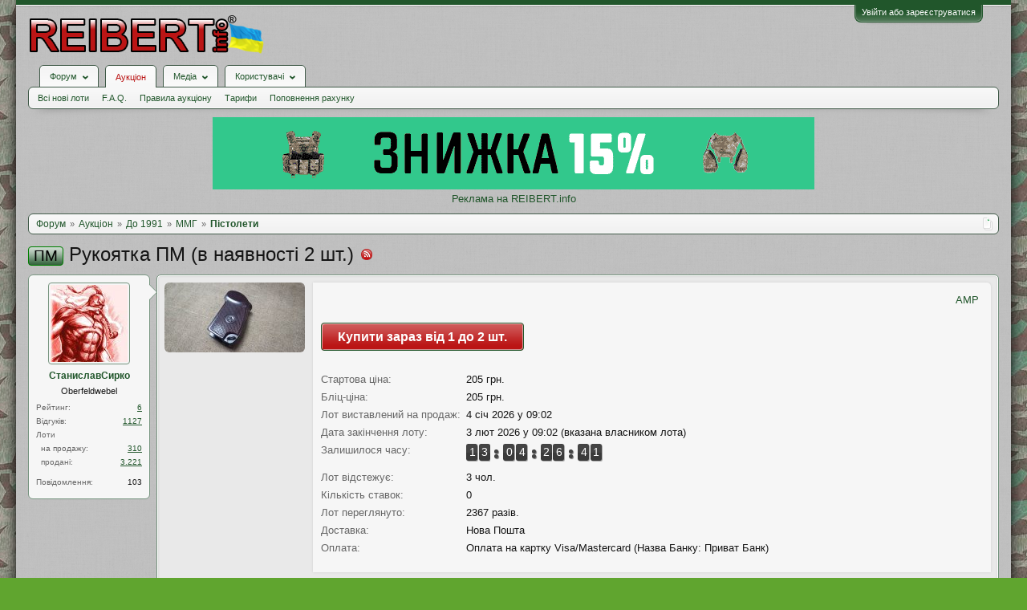

--- FILE ---
content_type: text/html; charset=UTF-8
request_url: https://reibert.info/lots/rukojatka-pm.817563/
body_size: 22870
content:
<!DOCTYPE html>
<html id="XenForo" lang="uk-UA" dir="LTR" class="Public NoJs GalleryLazyLoader LoggedOut NoSidebar  Responsive" xmlns:fb="http://www.facebook.com/2008/fbml">
<head>
  
    <meta charset="utf-8" />
    <meta http-equiv="X-UA-Compatible" content="IE=Edge,chrome=1" />
    
      <meta name="viewport" content="width=device-width, initial-scale=1" />
    
    
      <base href="https://reibert.info/" />
    

    <title>ПМ - Рукоятка ПМ | REIBERT.info</title>

    <noscript><style>.JsOnly, .jsOnly { display: none !important; }</style></noscript>
    <link rel="stylesheet" href="css.php?css=xenforo,form,public&amp;style=5&amp;dir=LTR&amp;d=1768299227" />
    <link rel="stylesheet" href="css.php?css=AU_product_list,ak_au_similar_items_activ_lot,ak_au_similar_items_all_new,ak_auction_questions,ak_lot,ak_message_user_info,au_countdown,au_lightbox,bootstrap,cssAukModificator,editor_ui,facebook,login_bar,message_user_info,social_login_buttons,toggleme_auto,toggleme_manual,xengallery_tab_links&amp;style=5&amp;dir=LTR&amp;d=1768299227" />


    

    
	<link href="styles/font-awesome/css/font-awesome.min.css" rel="stylesheet">


    <link rel="icon" href="https://reibert.info/favicon.ico" type="image/x-icon" />
        <link rel="shortcut icon" href="https://reibert.info/favicon.ico" type="image/x-icon" />

        <meta name="msapplication-square70x70logo" content="https://reibert.info/styles/soft_responsive/xenforo/favicon/windows-icon-70-70.png">

        <link rel="apple-touch-icon" href="https://reibert.info/styles/soft_responsive/xenforo/favicon/touch-icon-iphone.png"/>
        <link rel="apple-touch-icon" href="https://reibert.info/styles/soft_responsive/xenforo/favicon/apple-touch-icon.png" />
        <link rel="apple-touch-icon" sizes="57x57" href="https://reibert.info/styles/soft_responsive/xenforo/favicon/apple-touch-icon-57x57.png" />
        <link rel="apple-touch-icon" sizes="152x152" href="https://reibert.info/styles/soft_responsive/xenforo/favicon/touch-icon-ipad.png" />
        <link rel="apple-touch-icon" sizes="180x180" href="https://reibert.info/styles/soft_responsive/xenforo/favicon/touch-icon-iphone-retina.png" />
        <link rel="apple-touch-icon" sizes="167x167" href="https://reibert.info/styles/soft_responsive/xenforo/favicon/touch-icon-ipad-retina.png" />

        <link rel="apple-touch-icon-precomposed" href="https://reibert.info/styles/soft_responsive/xenforo/favicon/apple-touch-icon-precomposed.png" />
        <link rel="apple-touch-icon-precomposed" sizes="57x57" href="https://reibert.info/styles/soft_responsive/xenforo/favicon/apple-touch-icon-57x57-precomposed.png" />
    <link rel="alternate" type="application/rss+xml" title="RSS-стрічка для REIBERT.info" href="forums/-/index.rss" />
    
    
    <meta property="og:site_name" content="REIBERT.info"/>

	<meta property="og:image" content="https://reibert.info/data/attachments/19688/19688848-88fe66506d4000cbb261e21e1ec69a48.jpg"/>
	<meta name="twitter:image" content="https://reibert.info/data/attachments/19688/19688848-88fe66506d4000cbb261e21e1ec69a48.jpg">
	
<meta property="og:image:width" content="540">
<meta property="og:image:height" content="282">
<meta property="og:type" content="product"/>
<meta property="og:url" content="https://reibert.info/lots/rukojatka-pm.817563/"/>
<meta property="og:title" content="Рукоятка ПМ"/>

	<meta property="og:description" content="Оригинальная, б/у в хорошем состоянии, внешний вид по десятибалльной шкале 8."/>



	<meta property="fb:app_id" content="456922037729820"/>


    <meta http-equiv="cache-control" content="no-cache, no-store, must-revalidate">
<meta http-equiv="pragma" content="no-cache">
<meta http-equiv="expires" content="0">

  
        <!-- App Indexing for Google Search -->
        <link href="android-app://com.quoord.tapatalkpro.activity/tapatalk/reibert.info?location=index&page=1&perpage=20&channel=google-indexing" rel="alternate" />
        <link href="ios-app://307880732/tapatalk/reibert.info?location=index&page=1&perpage=20&channel=google-indexing" rel="alternate" />
        
         <link href="/var/www/reibert.info/mobiquo/smartbanner/manifest.json" rel="manifest">
         
        <meta name="apple-itunes-app" content="app-id=307880732, affiliate-data=at=10lR7C, app-argument=tapatalk://reibert.info?location=index&page=1&perpage=20" />
        



</head>

<body data-floating-nav="" data-sidebar-toggle="900px,Бокова панель">


  
    

<div id="loginBar">
	<div class="pageWidth">
		<div class="pageContent">	
			
			<h3 id="loginBarHandle">
				<label for="LoginControl"><a href="login/" class="concealed noOutline">Увійти або зареєструватися</a></label>
			</h3>
			
			<span class="helper"></span>

			
			
		</div>
	</div>
</div>
  

  <div id="headerMover">

    <header>
      


<div id="header">
	
	
	<div id="logoBlock">
	<div class="pageWidth">
		<div class="pageContent">
			
			
			<div id="logo"><div><a href="https://reibert.info/">
				<span></span>
				<img class="lazyload" data-src="styles/soft_responsive/xenforo/reibert/logo.png" alt="REIBERT.info" />
				
			</a></div></div>
			
			<span class="helper"></span>
			
		</div>
	</div>
</div>


	
	



	
	


<div id="navigationContainer">
<div id="navigation" class="pageWidth ">
	<div class="pageContent">
		<nav>

<div class="navTabs">
	<ul class="publicTabs">
	
		<!-- home -->
		
		

		<!-- extra tabs: home -->
		
		
		
		<!-- forums -->
		
			<li class="navTab forums Popup PopupControl PopupClosed">
			
				
					<a href="https://reibert.info/forums/" class="navLink forumsPopup" rel="Menu"><strong>Форум</strong></a>
					
					<div class="Menu JsOnly tabMenu forumsTabLinks" id="ForumsMenu">
						<div class="primaryContent menuHeader">
							<h3>Форум</h3>
							<div class="muted">Швидкі посилання</div>
						</div>
				
					
					

					<ul class="secondaryContent blockLinksList">
					
						
						
						
						<li><a href="find-new/posts" rel="nofollow">Останні повідомлення</a></li>
						

					
					</ul>

					
					
				</div>
			</li>
		
		
		
		<!-- extra tabs: middle -->
		
		
			
				<li class="navTab auctions selected">
			
				
					<a href="." class="navLink">Аукціон</a>
					<div class="tabLinks">
				
					
					

					<ul class="secondaryContent blockLinksList">
    
    
        <li><a class="ak_au_new_lots" href="?order=date&amp;filter_new_lots=1">Всі нові лоти</a></li>
    

    

    

    <li><a href="forums/aukcion-reibert-info.492/?prefix_id=20">F.A.Q.</a></li>

    <li><a href="threads/pravila-aukciona-reibert.596833/">Правила аукціону</a></li>

    <li><a href="threads/tarify-aukciona.905644/">Тарифи</a></li>
    <li><a href="credits/">Поповнення рахунку</a></li>

</ul>

					
					
						
						
					
				</div>
			</li>
			
		
			
				<li class="navTab xengallery Popup PopupControl PopupClosed">
			
				
					<a href="https://reibert.info/media/" class="navLink extraPopup" rel="Menu"><strong>Медіа</strong></a>
					
					<div class="Menu JsOnly tabMenu xengalleryTabLinks">
						<div class="primaryContent menuHeader">
							<h3>Медіа</h3>
							<div class="muted">Швидкі посилання</div>
						</div>
				
					
					

					

<ul class="secondaryContent blockLinksList xengallery">
	
	
	
	
		
		
	
	<li><a href="find-new/media" rel="nofollow">Нові медіа</a></li>
</ul>

					
					
				</div>
			</li>
			
		
		
		
		
		<!-- members -->
		
			<li class="navTab members Popup PopupControl PopupClosed">
			
				<a href="https://reibert.info/members/" class="navLink" rel="Menu"><strong>Користувачі</strong></a>
				
				
				<div class="Menu JsOnly tabMenu membersTabLinks">
					<div class="primaryContent menuHeader">
						<h3>Користувачі</h3>
						<div class="muted">Швидкі посилання</div>
					</div>
					
					

					<ul class="secondaryContent blockLinksList">
					
						<li><a href="members/">Видатні користувачі</a></li>
						
						<li><a href="online/">Зараз на форумі</a></li>
						<li><a href="recent-activity/">Нещодавня активність</a></li>
						<li><a href="find-new/profile-posts">Нові повідомлення профілю</a></li>
					
					</ul>

					
					
				</div>
			</li>
				

		
		<!-- extra tabs: end -->
		


		<!-- responsive popup -->
		<li class="navTab navigationHiddenTabs Popup PopupControl PopupClosed" style="display:none">	
						
			<a rel="Menu" class="navLink NoPopupGadget"><span class="menuIcon">Меню</span></a>
			
			<div class="Menu JsOnly blockLinksList primaryContent" id="NavigationHiddenMenu"></div>
		</li>


		<!-- no selection -->
		
		
	</ul>
	
	
</div>

<span class="helper"></span>


		</nav>	
	</div>
</div>
</div>
	
</div>

      
      
    </header>

    <div id="content" class="ak_lot">
      <div class="pageWidth">
        <div class="pageContent">
          <!-- main content area -->

          

          

          <div class="overflow_container DesktopOnly">
    <p align="center"><a href="https://specprom-kr.com.ua/militari?utm_source=reibert&utm_medium=banner_up" target="_blank" rel="noopener">
            <img class="lazyload" data-src="https://reibert.info/images/specprom750_2.gif" border="0"
                                                    alt="SPECPROM-KR - новинки тактичного спорядження"></a></p>
    <p align="center"><a href="https://reibert.info/threads/398252/">Реклама на REIBERT.info</a></p>
</div>

          
            <div class="breadBoxTop ">
              
              

<script defer="defer" type="application/javascript">

    var showHomeLink = false;
    var selectedTabId = "auctions";
    var homeTabId = {"_response":"forums"};
    var selectedTab = {"title":"\u0410\u0443\u043a\u0446\u0456\u043e\u043d","href":".","linksTemplate":"auction_navigation_tab","can_create_new_lot":true,"visitor":{},"position":"middle"};
    var navigation = [{"href":"auctions\/do-1991.26\/","value":"\u0414\u043e 1991"},{"href":"auctions\/mmg.36\/","value":"\u041c\u041c\u0413"},{"href":"auctions\/pistoleti.179\/","value":"\u041f\u0456\u0441\u0442\u043e\u043b\u0435\u0442\u0438"}];
    var homeTab = {"title":"\u0424\u043e\u0440\u0443\u043c","href":"https:\/\/reibert.info\/forums\/"};
    var homeLink = "https://reibert.info/forums/";
    var phrase_home = "Головна"
    var position = 1

    var obj_breadcrumb_schema_org = {
        "@context": "https://schema.org/",
        "@type": "BreadcrumbList",
        "itemListElement": []
    }


    function createItem(obj){    
        var ob = {
            "@type": "ListItem",
            "position": position,
            "item": {
                "@id": ( obj.link === '.')? window.location.origin : obj.link,
                "name": obj.name,
            }
        }

        position = ++position;

        return ob;
    }

    if (showHomeLink){
        obj_breadcrumb_schema_org.itemListElement.push(createItem(
            {
                name: phrase_home,
                link: homeLink,
            }
        ));
    } else if (selectedTabId != homeTabId){
        obj_breadcrumb_schema_org.itemListElement.push(createItem(
            {
                name: homeTab.title,
                link: homeTab.href,
            }
        ));
    }


    if (selectedTab){
        obj_breadcrumb_schema_org.itemListElement.push(createItem(
            {
                name: selectedTab.title,
                link: selectedTab.href,
            }
        ));
    }

    if (navigation){

        navigation.map(function (item){

            obj_breadcrumb_schema_org.itemListElement.push(createItem(
                {
                    name: item.value,
                    link: window.location.origin +'/'+ item.href,
                }
            ));
        });
    }

    var el = document.createElement('script');
    el.type = 'application/ld+json';
    el.text = JSON.stringify(obj_breadcrumb_schema_org);
    document.head.appendChild(el)

</script>

<nav>
    
        
            
        
            
        
            
        
    

    <fieldset class="breadcrumb">
        <a href="misc/quick-navigation-menu" class="OverlayTrigger jumpMenuTrigger" data-cacheOverlay="true" title="Відкрити швидку навігацію"><!--Перейти до...--></a>

        <div class="boardTitle"><strong>REIBERT.info</strong></div>

        <span class="crumbs">
			
        <span class="crust homeCrumb">
        <a href="https://reibert.info/forums/" class="crumb"><span>Форум</span></a>
        <span class="arrow"><span></span></span>
        </span>
        

        
            <span class="crust selectedTabCrumb">
            <a href="." class="crumb"><span>Аукціон</span></a>
            <span class="arrow"><span>&gt;</span></span>
            </span>
        

        
            
                <span class="crust">
                <a href="auctions/do-1991.26/" class="crumb"><span>До 1991</span></a>
                <span class="arrow"><span>&gt;</span></span>
                </span>
            
                <span class="crust">
                <a href="auctions/mmg.36/" class="crumb"><span>ММГ</span></a>
                <span class="arrow"><span>&gt;</span></span>
                </span>
            
                <span class="crust">
                <a href="auctions/pistoleti.179/" class="crumb"><span>Пістолети</span></a>
                <span class="arrow"><span>&gt;</span></span>
                </span>
            
        
        </span>
    </fieldset>
</nav>


            </div>
          

          










          <!--[if lt IE 8]>
          <p class="importantMessage">Ви використовуєте застарілий браузер. Цей та інші сайти можуть Відображатися в ньому некоректно.<br />Необхідно оновити браузер або спробувати використовувати <a href="https://www.google.com/chrome" target="_blank">інший</a>.</p>
          <![endif]-->

          
            
	

	

          

          
            
              <!-- h1 title, description -->
              <div class="titleBar">
                
                <h1>
            
        <a href="auctions/179/?prefix_id=138"
           class="prefixLink"
           title="Показати лише теми з префіксом 'ПМ'.">
        <span class="prefix prefixGreen">ПМ</span>
        </a>
    
    Рукоятка ПМ
    
    
    
        (в наявності 2 шт.)
        <span class="indicator-many-lots" title="Мульти-лот"></span>
    
    
    
</h1>

                
              </div>
            
          

          

          <!-- main template -->
          

<link rel="amphtml" href="https://reibert.info/lots-amp/rukojatka-pm.817563/">



<script type="application/javascript">
    var lots = {"auction_id":817563,"user_id":200120,"title":"\u0420\u0443\u043a\u043e\u044f\u0442\u043a\u0430 \u041f\u041c","message":"\u041e\u0440\u0438\u0433\u0438\u043d\u0430\u043b\u044c\u043d\u0430\u044f, \u0431\/\u0443 \u0432 \u0445\u043e\u0440\u043e\u0448\u0435\u043c \u0441\u043e\u0441\u0442\u043e\u044f\u043d\u0438\u0438, \u0432\u043d\u0435\u0448\u043d\u0438\u0439 \u0432\u0438\u0434 \u043f\u043e \u0434\u0435\u0441\u044f\u0442\u0438\u0431\u0430\u043b\u043b\u044c\u043d\u043e\u0439 \u0448\u043a\u0430\u043b\u0435 8.","status":"active","archived":0,"image":"-1","min_bid":205,"buy_now":null,"bids":0,"sales":0,"availability":1,"top_bid":0,"top_bidder":0,"placement_date":1767510169,"expiration_date":1770102169,"disadvantage":"<p>\u0411\/\u0443.<\/p>","data_array":"a:0:{}","count_question":6,"auction_category_id":179,"delivery_id":0,"delivery_info":"","delivery_nal_pay":0,"payment_id":0,"payment_info":"","isdel":0,"del_reason":null,"expired_flag":0,"no_pay_time":0,"new_expiration_date":0,"reedit_count":52,"have_waitforpay_alert":0,"have_send_alert":0,"have_take_alert":0,"have_buyer_take_alert":0,"count_lot_watch":3,"auto_reedit_lot":1,"auto_reedit_count":7,"buyout_price":205,"premature_sale":0,"union_price":205,"have_nal_pay":0,"is_interesting":1,"no_interesting":0,"payment_deadline_clicks":0,"wait_confirm_clicks":0,"copy":0,"quantity_copies":0,"duplicate_lot":0,"lot_type":1,"prefix_id":138,"date_of_sale":0,"auto_promotion_lot":0,"send_interesting_lot":0,"first_min_bid":205,"first_buyout_price":205,"allow_offer_price":0,"hide_lot":0,"only_positive_balance":0,"lot_status_date":1746687928,"bid_id":null,"bid_auction_id":null,"bid_user_id":null,"amount":null,"bid_status":null,"bid_data_array":null,"auction_amount":10,"balance":2,"only_cod":0,"only_not_ignore":0,"only_over_one_month":0,"image_order":{"20276445":{"attachment_id":"20276445","order":"1"},"20276447":{"attachment_id":"20276447","order":"2"},"20276449":{"attachment_id":"20276449","order":"3"},"20276456":{"attachment_id":"20276456","order":"4"},"20276457":{"attachment_id":"20276457","order":"5"},"20276458":{"attachment_id":"20276458","order":"6"},"20276459":{"attachment_id":"20276459","order":"7"}},"status_promotion":null,"end_promotion":null,"type_promotion":null,"promotion_id":null,"price_promotion":null,"primary_image":{"attachment_id":"20276445","data_id":19688848,"content_type":"lots","content_id":817563,"attach_date":1643284975,"temp_hash":"","unassociated":0,"view_count":1273,"primary_image":1,"filename":"16432849495837549992824881497199.jpg","file_size":234900,"file_hash":"88fe66506d4000cbb261e21e1ec69a48","file_path":"%INTERNAL%\/lots\/%FLOOR%\/%DATA_ID%-%HASH%.data","width":1200,"height":600,"thumbnail_width":175,"thumbnail_height":87,"thumbnailUrl":"data\/attachments\/19688\/19688848-88fe66506d4000cbb261e21e1ec69a48.jpg","deleteUrl":"attachments\/16432849495837549992824881497199-jpg.20276445\/delete","viewUrl":"attachments\/16432849495837549992824881497199-jpg.20276445\/","extension":"jpg","order":"1"},"attachments":{"20276445":{"attachment_id":"20276445","data_id":19688848,"content_type":"lots","content_id":817563,"attach_date":1643284975,"temp_hash":"","unassociated":0,"view_count":1273,"primary_image":1,"filename":"16432849495837549992824881497199.jpg","file_size":234900,"file_hash":"88fe66506d4000cbb261e21e1ec69a48","file_path":"%INTERNAL%\/lots\/%FLOOR%\/%DATA_ID%-%HASH%.data","width":1200,"height":600,"thumbnail_width":175,"thumbnail_height":87,"thumbnailUrl":"data\/attachments\/19688\/19688848-88fe66506d4000cbb261e21e1ec69a48.jpg","deleteUrl":"attachments\/16432849495837549992824881497199-jpg.20276445\/delete","viewUrl":"attachments\/16432849495837549992824881497199-jpg.20276445\/","extension":"jpg","order":"1"},"20276447":{"attachment_id":"20276447","data_id":19688850,"content_type":"lots","content_id":817563,"attach_date":1643285001,"temp_hash":"","unassociated":0,"view_count":629,"primary_image":0,"filename":"16432849801734017311643517585999.jpg","file_size":209515,"file_hash":"20cc3c8fe5426586987265fc135f60c2","file_path":"%INTERNAL%\/lots\/%FLOOR%\/%DATA_ID%-%HASH%.data","width":600,"height":1200,"thumbnail_width":87,"thumbnail_height":175,"thumbnailUrl":"data\/attachments\/19688\/19688850-20cc3c8fe5426586987265fc135f60c2.jpg","deleteUrl":"attachments\/16432849801734017311643517585999-jpg.20276447\/delete","viewUrl":"attachments\/16432849801734017311643517585999-jpg.20276447\/","extension":"jpg","order":"2"},"20276449":{"attachment_id":"20276449","data_id":19688852,"content_type":"lots","content_id":817563,"attach_date":1643285020,"temp_hash":"","unassociated":0,"view_count":626,"primary_image":0,"filename":"1643285005112756277075221760530.jpg","file_size":206585,"file_hash":"795220908928d784a2dccdbe98ef652b","file_path":"%INTERNAL%\/lots\/%FLOOR%\/%DATA_ID%-%HASH%.data","width":600,"height":1200,"thumbnail_width":87,"thumbnail_height":175,"thumbnailUrl":"data\/attachments\/19688\/19688852-795220908928d784a2dccdbe98ef652b.jpg","deleteUrl":"attachments\/1643285005112756277075221760530-jpg.20276449\/delete","viewUrl":"attachments\/1643285005112756277075221760530-jpg.20276449\/","extension":"jpg","order":"3"},"20276456":{"attachment_id":"20276456","data_id":19688859,"content_type":"lots","content_id":817563,"attach_date":1643285036,"temp_hash":"","unassociated":0,"view_count":615,"primary_image":0,"filename":"16432850256364975024819538815144.jpg","file_size":115598,"file_hash":"5abed0c5d01aa04134d80980feea8d9b","file_path":"%INTERNAL%\/lots\/%FLOOR%\/%DATA_ID%-%HASH%.data","width":600,"height":1200,"thumbnail_width":87,"thumbnail_height":175,"thumbnailUrl":"data\/attachments\/19688\/19688859-5abed0c5d01aa04134d80980feea8d9b.jpg","deleteUrl":"attachments\/16432850256364975024819538815144-jpg.20276456\/delete","viewUrl":"attachments\/16432850256364975024819538815144-jpg.20276456\/","extension":"jpg","order":"4"},"20276457":{"attachment_id":"20276457","data_id":19688860,"content_type":"lots","content_id":817563,"attach_date":1643285055,"temp_hash":"","unassociated":0,"view_count":606,"primary_image":0,"filename":"16432850428812902275200454199268.jpg","file_size":158976,"file_hash":"2dfe12a34c8df140a941ac8fb6ea56ff","file_path":"%INTERNAL%\/lots\/%FLOOR%\/%DATA_ID%-%HASH%.data","width":600,"height":1200,"thumbnail_width":87,"thumbnail_height":175,"thumbnailUrl":"data\/attachments\/19688\/19688860-2dfe12a34c8df140a941ac8fb6ea56ff.jpg","deleteUrl":"attachments\/16432850428812902275200454199268-jpg.20276457\/delete","viewUrl":"attachments\/16432850428812902275200454199268-jpg.20276457\/","extension":"jpg","order":"5"},"20276458":{"attachment_id":"20276458","data_id":19688861,"content_type":"lots","content_id":817563,"attach_date":1643285072,"temp_hash":"","unassociated":0,"view_count":622,"primary_image":0,"filename":"16432850637687757919259781197393.jpg","file_size":138793,"file_hash":"c4e0d99babfd33ecb02c00d763a46da8","file_path":"%INTERNAL%\/lots\/%FLOOR%\/%DATA_ID%-%HASH%.data","width":600,"height":1200,"thumbnail_width":87,"thumbnail_height":175,"thumbnailUrl":"data\/attachments\/19688\/19688861-c4e0d99babfd33ecb02c00d763a46da8.jpg","deleteUrl":"attachments\/16432850637687757919259781197393-jpg.20276458\/delete","viewUrl":"attachments\/16432850637687757919259781197393-jpg.20276458\/","extension":"jpg","order":"6"},"20276459":{"attachment_id":"20276459","data_id":19688862,"content_type":"lots","content_id":817563,"attach_date":1643285087,"temp_hash":"","unassociated":0,"view_count":629,"primary_image":0,"filename":"16432850766141394289544440578017.jpg","file_size":136119,"file_hash":"0150e7fc1435ee1395fc8b668a699518","file_path":"%INTERNAL%\/lots\/%FLOOR%\/%DATA_ID%-%HASH%.data","width":600,"height":1200,"thumbnail_width":87,"thumbnail_height":175,"thumbnailUrl":"data\/attachments\/19688\/19688862-0150e7fc1435ee1395fc8b668a699518.jpg","deleteUrl":"attachments\/16432850766141394289544440578017-jpg.20276459\/delete","viewUrl":"attachments\/16432850766141394289544440578017-jpg.20276459\/","extension":"jpg","order":"7"}},"extra_data":[],"open_disput_count":0,"current_price":205,"messageHtml":"\u041e\u0440\u0438\u0433\u0438\u043d\u0430\u043b\u044c\u043d\u0430\u044f, \u0431\/\u0443 \u0432 \u0445\u043e\u0440\u043e\u0448\u0435\u043c \u0441\u043e\u0441\u0442\u043e\u044f\u043d\u0438\u0438, \u0432\u043d\u0435\u0448\u043d\u0438\u0439 \u0432\u0438\u0434 \u043f\u043e \u0434\u0435\u0441\u044f\u0442\u0438\u0431\u0430\u043b\u043b\u044c\u043d\u043e\u0439 \u0448\u043a\u0430\u043b\u0435 8."};
    var obj_ak_lot = {
        "@context": "https://schema.org/",
        "@type": "Product",
        "name": "Рукоятка ПМ",
        "image": "https://reibert.info/attachments/16432849495837549992824881497199-jpg.20276445/",
        "description": lots.message,
        "category": "Пістолети",
        "disambiguatingDescription": "Продаж масо-габаритних макетів пістолетів до 1991 року та запчастин до них.",
        "offers": {
            "@type": "AggregateOffer",
            "lowPrice": "205",
            "price": "205",
            "priceCurrency": "UAH",
            "availabilityEnds": "3 лют 2026 у 09:02",
            "url": "https://reibert.info/lots/rukojatka-pm.817563/",
        },
        "startDate": "4 січ 2026 у 09:02"
    };

    var el = document.createElement('script');
    el.type = 'application/ld+json';
    el.text = JSON.stringify(obj_ak_lot);
    document.head.appendChild(el)
</script>








<!--marlboro-->



<!--marlboro and-->



    






<script defer="defer" type="application/javascript">
    var obj_shema_org = {
        "@context": "https://schema.org/",
        "@type": "Person",
        "name": "СтаниславСирко",
        "image": "https://reibert.info/data/avatars/m/200/200120.jpg?1522065615",
        "jobTitle": "Oberfeldwebel",
        "gender": "Чоловіча"
    };


    var el = document.createElement('script');
    el.type = 'application/ld+json';
    el.text = JSON.stringify(obj_shema_org);
    document.head.appendChild(el)
</script>


<div class="messageUserInfo">
    <div class="messageUserBlock">
        
            <div class="avatarHolder">
                <span class="helper"></span>
                <a href="members/stanislavsirko.200120/" class="avatar Av200120m" data-avatarhtml="true"><img src="data/avatars/m/200/200120.jpg?1522065615" width="96" height="96" alt="СтаниславСирко" /></a>
                
                <!-- slot: message_user_info_avatar -->
            </div>
        

        
            
                <h3 class="userText">
                    <a href="members/stanislavsirko.200120/" class="username" dir="auto">СтаниславСирко</a>
                    <em class="userTitle">Oberfeldwebel</em>
                    
                    <!-- slot: message_user_info_text -->
                </h3>
            

    <div class="extraUserInfo extraUserInfo-auction">
        <dl class="pairsJustified">
            <dt>Рейтинг:</dt>
            <dd><a style="text-decoration:underline;" href="members/200120#auction_tab">6</a></dd>
        </dl>
        
            <dl class="pairsJustified">
                <dt>Відгуків:</dt>
                <dd><a style="text-decoration:underline;" href="auction-history/reviews?user_id=200120">1127</a></dd>
            </dl>
        
        <dl class="pairsJustified lots">
            <dt>Лоти</dt>
            <dd></dd>
        </dl>
        <dl class="pairsJustified extra">
            <dt>&nbsp;&nbsp;на продажу:</dt>
            <dd><a style="text-decoration:underline;" href="auction/stanislavsirko.200120/">310</a></dd>
        </dl>
        <dl class="pairsJustified extra">
            <dt>&nbsp;&nbsp;продані:</dt>
            <dd><a style="text-decoration:underline;" href="auction/stanislavsirko.200120/sold">3.221</a></dd>
        </dl>
    </div>


            
                <div class="extraUserInfo">
                    
                        
                            

                            

                            
                                <dl class="pairsJustified">
                                    <dt>Повідомлення:</dt>
                                    <dd><a href="search/member?user_id=200120" class="concealed" rel="nofollow">103</a></dd>
                                </dl>
                            

                            

                            


                            

                            

                            


                            

                            

                        
                        
                    
                </div>
            

        

        <span class="arrow"><span></span></span>
    </div>
</div>

<div id="lot_page" class="primaryContent">

    
        <div class="primary_image">
            <a class="LbTrigger" data-href="misc/lightbox" target="_blank" href="attachments/16432849495837549992824881497199-jpg.20276445/">
                <img src="data/attachments/19688/19688848-88fe66506d4000cbb261e21e1ec69a48.jpg" alt="Рукоятка ПМ" class="LbImage"/>
            </a>
        </div>
    

    <div class="mixdata">
        





        <div class="AuctionInfo primaryContent primary_info">

    <div class="top_content_main">
    <div class="first_block">
        <div id="user_panel">
            <a class="primary"
               href="https://reibert.info/lots-amp/rukojatka-pm.817563/">AMP</a>
            
        </div>
    </div>
</div>





    
        
            
                <div class="section" id="big_bid_button">

    
        
            
            <a class="button buynow" id="buy-quantity"
               href="auction-bid/buy-quantity?id=817563"
               data-balance='2'
               data-buyout_price='205'
               data-id="817563"
               onclick="XenForo.buyQuantity(event)">
                Купити зараз
                від 1 до 2 шт.
            </a>
        

        
</div>
            
        
    

    <div class="section">

        

<div class="primaryInfoText primaryShortInfoGrid">
    <div>
        <span class="lot_page__primary_info__fieldName">
            Стартова ціна:
        </span>
    </div>
    <div>
        205 грн.
    </div>
</div>


    <div class="primaryInfoText primaryShortInfoGrid">
        <div>
            <span class="lot_page__primary_info__fieldName">
                Бліц-ціна:
            </span>
        </div>
        <div>
            205 грн.
        </div>
    </div>
    

<div class="primaryInfoText primaryInfoGrid">
    <div>
        <span class="lot_page__primary_info__fieldName">
            Лот виставлений на продаж:
        </span>
    </div>
    <div>
        4 січ 2026 у 09:02
    </div>
</div>
<div class="primaryInfoText primaryInfoGrid">
    <div>
                <span class="lot_page__primary_info__fieldName">
                    Дата закінчення лоту:
                </span>
    </div>
    <div>
        
            3 лют 2026 у 09:02 (вказана власником лота)
            
    </div>
</div>


    <div class="primaryInfoText primaryInfoGrid">
        <div>
            <span class="lot_page__primary_info__fieldName">Залишилося часу:</span>
        </div>
        <div>
            <div id="countdown"></div>
        </div>
    </div>


<div class="primaryInfoText primaryShortInfoGrid">
    <div>
                <span class="lot_page__primary_info__fieldName">
                    Лот відстежує:
                </span>
    </div>
    <div>
        3 чол.
    </div>
</div>



<div class="primaryInfoText primaryShortInfoGrid">
    <div>
                <span class="lot_page__primary_info__fieldName">
                    Кількість ставок:
                </span>
    </div>
    <div>
        0
    </div>
</div>

<div class="primaryInfoText primaryShortInfoGrid">
    <div>
                <span class="lot_page__primary_info__fieldName">
                    Лот переглянуто:
                </span>
    </div>
    <div>
        
            2367 разів.
        
    </div>
</div>



    <div class="primaryInfoText primaryInfoGrid">
        <div>
                <span class="lot_page__primary_info__fieldName">
                    Доставка:
                </span>
        </div>
        <div>
                           
                    <span>
                        Нова Пошта                        
                    
                    
                    </span>
            
        </div>
    </div>
    <div class="primaryInfoText primaryInfoGrid">
        <div>
                <span class="lot_page__primary_info__fieldName">
                    Оплата:
                </span>
        </div>
        <div>
            
                
                    Оплата на картку Visa/Mastercard (Назва Банку: Приват Банк)
                    
                
                
        </div>
    </div>



        

        


        
    </div>

    
<div class="section bid_button">
    

    

    



    
</div>




    
</div>

    </div>
    <div class="section secondaryInfoData">
        








<div class="primaryContent">
    
           <div class="secondaryContent">
        <h3 class="textHeading">
            Опис лоту:
        </h3>
        <article>
            <blockquote class="messageText ugc baseHtml">
               Оригинальная, б/у в хорошем состоянии, внешний вид по десятибалльной шкале 8.
            </blockquote>
        </article>
    </div>
    
    
           <div class="secondaryContent">
        <h3 class="textHeading">
            Недоліки лоту:
        </h3>
        <article>
            <blockquote class="messageText ugc baseHtml">
               <p>Б/у.</p>
            </blockquote>
        </article>
    </div>
    
</div>
<div class="primaryContent">
    <h3 class="textHeading">Додаткові зображення лоту:</h3>
    <div id="gallery">
        
            
        
            
                <a class="LbTrigger" data-href="misc/lightbox" target="_blank" href="attachments/16432849801734017311643517585999-jpg.20276447/">
                    <img src="data/attachments/19688/19688850-20cc3c8fe5426586987265fc135f60c2.jpg" alt="Рукоятка ПМ" class="LbImage"/>
                </a>
            
        
            
                <a class="LbTrigger" data-href="misc/lightbox" target="_blank" href="attachments/1643285005112756277075221760530-jpg.20276449/">
                    <img src="data/attachments/19688/19688852-795220908928d784a2dccdbe98ef652b.jpg" alt="Рукоятка ПМ" class="LbImage"/>
                </a>
            
        
            
                <a class="LbTrigger" data-href="misc/lightbox" target="_blank" href="attachments/16432850256364975024819538815144-jpg.20276456/">
                    <img src="data/attachments/19688/19688859-5abed0c5d01aa04134d80980feea8d9b.jpg" alt="Рукоятка ПМ" class="LbImage"/>
                </a>
            
        
            
                <a class="LbTrigger" data-href="misc/lightbox" target="_blank" href="attachments/16432850428812902275200454199268-jpg.20276457/">
                    <img src="data/attachments/19688/19688860-2dfe12a34c8df140a941ac8fb6ea56ff.jpg" alt="Рукоятка ПМ" class="LbImage"/>
                </a>
            
        
            
                <a class="LbTrigger" data-href="misc/lightbox" target="_blank" href="attachments/16432850637687757919259781197393-jpg.20276458/">
                    <img src="data/attachments/19688/19688861-c4e0d99babfd33ecb02c00d763a46da8.jpg" alt="Рукоятка ПМ" class="LbImage"/>
                </a>
            
        
            
                <a class="LbTrigger" data-href="misc/lightbox" target="_blank" href="attachments/16432850766141394289544440578017-jpg.20276459/">
                    <img src="data/attachments/19688/19688862-0150e7fc1435ee1395fc8b668a699518.jpg" alt="Рукоятка ПМ" class="LbImage"/>
                </a>
            
        
    </div>
</div>



<div class="secondaryContent">
    <div id="similarlist">


        
            <noindex>
<div class="similar_items_all">
    <div class="iheader_block">
        <div class="ilink">


        </div>
        <div class="iheader"><h3 class="textHeading">Інші лоти продавця</h3></div>
    </div>
    <ol>
        
            <li class="secondaryContent">

                <div class="iimage auctionimage">
                    <a href="lots/sumka-nspu-m-1pn34-1pn58.424313/">
                        <img src="data/attachments/13929/13929832-a062ed73c638db039f3e0f296ce64fda.jpg" alt="Сумка НСПУ(М) (1ПН34, 1ПН58)"  class="avatar"/>
                    </a>
                </div>
                <div class="iinfo">
                    <div class="ititle"><a  style="font-weight: bold;" href="lots/sumka-nspu-m-1pn34-1pn58.424313/">Сумка НСПУ(М) (1ПН34, 1ПН58)</a></div>
                    
                        <div class="secondRow" style="font-weight: bold;">
                            (в наявності 4 шт.)
                        </div>
                    
                    <div class="secondRow">
                        <div class="idesc">Нова, оригінальна, не використовувалась</div>
                    </div>
                </div>
                <div class="iprice">1050 грн.</div>
            </li>
        
            <li class="secondaryContent">

                <div class="iimage auctionimage">
                    <a href="lots/krishka.1319870/">
                        <img src="data/attachments/23943/23943131-5706db1db00d026ed980cb24f23a7cdc.jpg" alt="Кришка"  class="avatar"/>
                    </a>
                </div>
                <div class="iinfo">
                    <div class="ititle"><a  style="font-weight: bold;" href="lots/krishka.1319870/">Кришка</a></div>
                    
                    <div class="secondRow">
                        <div class="idesc">Комплектація та стан по фото.</div>
                    </div>
                </div>
                <div class="iprice">100 грн.</div>
            </li>
        
            <li class="secondaryContent">

                <div class="iimage auctionimage">
                    <a href="lots/remin-aks74u.641442/">
                        <img src="data/attachments/26232/26232712-740a1480229b5a1efd36b56322705da6.jpg" alt="Ремінь АКС74У"  class="avatar"/>
                    </a>
                </div>
                <div class="iinfo">
                    <div class="ititle"><a  style="font-weight: bold;" href="lots/remin-aks74u.641442/">Ремінь АКС74У</a></div>
                    
                        <div class="secondRow" style="font-weight: bold;">
                            (в наявності 5 шт.)
                        </div>
                    
                    <div class="secondRow">
                        <div class="idesc">Новий, оригінальний, не використовувався, комплектний.</div>
                    </div>
                </div>
                <div class="iprice">410 грн.</div>
            </li>
        
            <li class="secondaryContent">

                <div class="iimage auctionimage">
                    <a href="lots/umnozhitel-1pn58-nspu-m.681328/">
                        <img src="data/attachments/17916/17916508-c84c7a412c5adcd03101ea9350c5b53c.jpg" alt="Умножитель 1ПН58 (НСПУ-М)"  class="avatar"/>
                    </a>
                </div>
                <div class="iinfo">
                    <div class="ititle"><a  style="font-weight: bold;" href="lots/umnozhitel-1pn58-nspu-m.681328/">Умножитель 1ПН58 (НСПУ-М)</a></div>
                    
                        <div class="secondRow" style="font-weight: bold;">
                            (в наявності 2 шт.)
                        </div>
                    
                    <div class="secondRow">
                        <div class="idesc">Новый, оригинальный, ЗИПовское, не устанавливался, запаян в пакете из...</div>
                    </div>
                </div>
                <div class="iprice">650 грн.</div>
            </li>
        
            <li class="secondaryContent">

                <div class="iimage auctionimage">
                    <a href="lots/bojova-pruzhina-pm-mmg.1712019/">
                        <img src="data/attachments/26299/26299593-1a8e51811e6a622db0cc9558e2a828ac.jpg" alt="Бойова пружина ПМ ММГ"  class="avatar"/>
                    </a>
                </div>
                <div class="iinfo">
                    <div class="ititle"><a  style="font-weight: bold;" href="lots/bojova-pruzhina-pm-mmg.1712019/">Бойова пружина ПМ ММГ</a></div>
                    
                    <div class="secondRow">
                        <div class="idesc">Все на фото</div>
                    </div>
                </div>
                <div class="iprice">500 грн.</div>
            </li>
        
            <li class="secondaryContent">

                <div class="iimage auctionimage">
                    <a href="lots/shkala-k-akm-pricela-nspu-m-1pn34-1pn58.689593/">
                        <img src="data/attachments/18027/18027780-40fbded73fa810195f5db26b350ba758.jpg" alt="Шкала к АКМ прицела НСПУ(М) (1ПН34, 1ПН58)"  class="avatar"/>
                    </a>
                </div>
                <div class="iinfo">
                    <div class="ititle"><a  style="font-weight: bold;" href="lots/shkala-k-akm-pricela-nspu-m-1pn34-1pn58.689593/">Шкала к АКМ прицела НСПУ(М) (1ПН34, 1ПН58)</a></div>
                    
                        <div class="secondRow" style="font-weight: bold;">
                            (в наявності 5 шт.)
                        </div>
                    
                    <div class="secondRow">
                        <div class="idesc">Оригинальная, новая, не использовалась.</div>
                    </div>
                </div>
                <div class="iprice">100 грн.</div>
            </li>
        
            <li class="secondaryContent">

                <div class="iimage auctionimage">
                    <a href="lots/nabir-dlja-chistki-7-62mm-ta-9mm-pistoletiv.1451003/">
                        <img src="data/attachments/24076/24076802-c5c71398b6cc30f6c458597e4ebfebf0.jpg" alt="Набір для чистки 7,62мм та 9мм пістолетів"  class="avatar"/>
                    </a>
                </div>
                <div class="iinfo">
                    <div class="ititle"><a  style="font-weight: bold;" href="lots/nabir-dlja-chistki-7-62mm-ta-9mm-pistoletiv.1451003/">Набір для чистки 7,62мм та 9мм пістолетів</a></div>
                    
                        <div class="secondRow" style="font-weight: bold;">
                            (в наявності 4 шт.)
                        </div>
                    
                    <div class="secondRow">
                        <div class="idesc">Все нове, в лот входить все що на фото</div>
                    </div>
                </div>
                <div class="iprice">310 грн.</div>
            </li>
        
            <li class="secondaryContent">

                <div class="iimage auctionimage">
                    <a href="lots/trosik-perezarjadzhennja-ags-17-tip-2.1171290/">
                        <img src="data/attachments/22460/22460400-f7a7e33ef22bfd3651b11d57d66b9fdc.jpg" alt="Тросик перезарядження АГС-17 Тип 2"  class="avatar"/>
                    </a>
                </div>
                <div class="iinfo">
                    <div class="ititle"><a  style="font-weight: bold;" href="lots/trosik-perezarjadzhennja-ags-17-tip-2.1171290/">Тросик перезарядження АГС-17 Тип 2</a></div>
                    
                        <div class="secondRow" style="font-weight: bold;">
                            (в наявності 3 шт.)
                        </div>
                    
                    <div class="secondRow">
                        <div class="idesc">Тросик нержавіючий діаметр 2,5мм, все працює, перевірено на практиці. В...</div>
                    </div>
                </div>
                <div class="iprice">255 грн.</div>
            </li>
        
            <li class="secondaryContent">

                <div class="iimage auctionimage">
                    <a href="lots/os-bolshogo-rychaga-rpd-44.805088/">
                        <img src="data/attachments/19538/19538549-3ef0efa065c967c397fcf97c97cf457b.jpg" alt="Ось большого рычага РПД-44"  class="avatar"/>
                    </a>
                </div>
                <div class="iinfo">
                    <div class="ititle"><a  style="font-weight: bold;" href="lots/os-bolshogo-rychaga-rpd-44.805088/">Ось большого рычага РПД-44</a></div>
                    
                    <div class="secondRow">
                        <div class="idesc">Новая, оригинальная, не устанавливалась.</div>
                    </div>
                </div>
                <div class="iprice">180 грн.</div>
            </li>
        
            <li class="secondaryContent">

                <div class="iimage auctionimage">
                    <a href="lots/predoxranitelnyj-kolpachok-zapasnogo.573156/">
                        <img src="data/attachments/16325/16325233-39e8adbc5895901cdc7046de2567e513.jpg" alt="Предохранительный колпачок запасного..."  class="avatar"/>
                    </a>
                </div>
                <div class="iinfo">
                    <div class="ititle"><a  style="font-weight: bold;" href="lots/predoxranitelnyj-kolpachok-zapasnogo.573156/">Предохранительный колпачок запасного...</a></div>
                    
                    <div class="secondRow">
                        <div class="idesc">Оригинальный, в хорошем состоянии.</div>
                    </div>
                </div>
                <div class="iprice">500 грн.</div>
            </li>
        
    </ol>
</div>
</noindex>
        


        
            <noindex>
<div class="similar_items_all">
    <div class="iheader_block">
        <div class="ilink">


        </div>
        <div class="iheader"><h3 class="textHeading">Інші схожі лоти</h3></div>
    </div>
    <ol>
        
            <li class="secondaryContent">

                <div class="iimage auctionimage">
                    <a href="lots/mmg-stvol-beretta-1951.1673940/">
                        <img src="data/attachments/26077/26077382-f9b2b701ed9443a85c82890f52b22f15.jpg" alt="Ммг ствол Беретта 1951"  class="avatar"/>
                    </a>
                </div>
                <div class="iinfo">
                    <div class="ititle"><a  style="font-weight: bold;" href="lots/mmg-stvol-beretta-1951.1673940/">Ммг ствол Беретта 1951</a></div>
                    
                    <div class="secondRow">
                        <div class="idesc">Ммг стволик пістолету Beretta 1951 (9x19)</div>
                    </div>
                </div>
                <div class="iprice">1500 грн.</div>
            </li>
        
            <li class="secondaryContent">

                <div class="iimage auctionimage">
                    <a href="lots/shompol-dlja-pm-protirka-pistolet-makarova.1515936/">
                        <img src="data/attachments/24998/24998548-bcb917958bfe45feebb7759ff3ebaa4e.jpg" alt="Шомпол для ПМ (протирка пістолет Макарова)"  class="avatar"/>
                    </a>
                </div>
                <div class="iinfo">
                    <div class="ititle"><a  style="font-weight: bold;" href="lots/shompol-dlja-pm-protirka-pistolet-makarova.1515936/">Шомпол для ПМ (протирка пістолет Макарова)</a></div>
                    
                    <div class="secondRow">
                        <div class="idesc">Шопмол протирка для пістолета Макаров, стан новий (зберігання склад).</div>
                    </div>
                </div>
                <div class="iprice">450 грн.</div>
            </li>
        
            <li class="secondaryContent">

                <div class="iimage auctionimage">
                    <a href="lots/zvorotnja-pruzhina-pm.1314464/">
                        <img src="data/attachments/23218/23218663-bd459977349a45054123d1887f8c855a.jpg" alt="Зворотня пружина ПМ"  class="avatar"/>
                    </a>
                </div>
                <div class="iinfo">
                    <div class="ititle"><a  style="font-weight: bold;" href="lots/zvorotnja-pruzhina-pm.1314464/">Зворотня пружина ПМ</a></div>
                    
                        <div class="secondRow" style="font-weight: bold;">
                            (в наявності 5 шт.)
                        </div>
                    
                    <div class="secondRow">
                        <div class="idesc">Нова
Не використовувалася</div>
                    </div>
                </div>
                <div class="iprice">305 грн.</div>
            </li>
        
            <li class="secondaryContent">

                <div class="iimage auctionimage">
                    <a href="lots/kurok-pm.1653389/">
                        <img src="data/attachments/25957/25957367-ffd34065f0cae014d15c812649280387.jpg" alt="Курок ПМ"  class="avatar"/>
                    </a>
                </div>
                <div class="iinfo">
                    <div class="ititle"><a  style="font-weight: bold;" href="lots/kurok-pm.1653389/">Курок ПМ</a></div>
                    
                    <div class="secondRow">
                        <div class="idesc">Курок ПМ. Радянський, штатний.</div>
                    </div>
                </div>
                <div class="iprice">1240 грн.</div>
            </li>
        
            <li class="secondaryContent">

                <div class="iimage auctionimage">
                    <a href="lots/rukojatka-pm-bakelit-b-u-blic.1689732/">
                        <img src="data/attachments/26169/26169673-6faaec0d227e339ecba44080f1edd279.jpg" alt="Рукоятка ПМ. Бакелит. Б/у. Блиц."  class="avatar"/>
                    </a>
                </div>
                <div class="iinfo">
                    <div class="ititle"><a  style="font-weight: bold;" href="lots/rukojatka-pm-bakelit-b-u-blic.1689732/">Рукоятка ПМ. Бакелит. Б/у. Блиц.</a></div>
                    
                    <div class="secondRow">
                        <div class="idesc">Рукоятка ПМ. Бакелит. СССР. Б/у. Есть потертости и царапинки, пара...</div>
                    </div>
                </div>
                <div class="iprice">289 грн.</div>
            </li>
        
            <li class="secondaryContent">

                <div class="iimage auctionimage">
                    <a href="lots/zvorotnja-pruzhina-aps.1315201/">
                        <img src="data/attachments/23913/23913928-bdaf65eb1e72d7698a3ebbfc2ddd6172.jpg" alt="Зворотня пружина АПС"  class="avatar"/>
                    </a>
                </div>
                <div class="iinfo">
                    <div class="ititle"><a  style="font-weight: bold;" href="lots/zvorotnja-pruzhina-aps.1315201/">Зворотня пружина АПС</a></div>
                    
                        <div class="secondRow" style="font-weight: bold;">
                            (в наявності 3 шт.)
                        </div>
                    
                    <div class="secondRow">
                        <div class="idesc">Нова
Не використовувалася</div>
                    </div>
                </div>
                <div class="iprice">550 грн.</div>
            </li>
        
            <li class="secondaryContent">

                <div class="iimage auctionimage">
                    <a href="lots/nakladka-rukojatka-dlja-pm-bolt-ta-shompol.1711226/">
                        <img src="data/attachments/26294/26294271-b03466e593b6adc2313f1e21414b4a8d.jpg" alt="Накладка рукоятка для ПМ болт та шомпол..."  class="avatar"/>
                    </a>
                </div>
                <div class="iinfo">
                    <div class="ititle"><a  style="font-weight: bold;" href="lots/nakladka-rukojatka-dlja-pm-bolt-ta-shompol.1711226/">Накладка рукоятка для ПМ болт та шомпол...</a></div>
                    
                    <div class="secondRow">
                        <div class="idesc">Стан на фото. Ціна за 3 предмети</div>
                    </div>
                </div>
                <div class="iprice">600 грн.</div>
            </li>
        
            <li class="secondaryContent">

                <div class="iimage auctionimage">
                    <a href="lots/zip-na-beretta-92.1615784/">
                        <img src="data/attachments/25737/25737418-2d9ac37248598699799ea58eef5ba283.jpg" alt="Зип на Beretta 92"  class="avatar"/>
                    </a>
                </div>
                <div class="iinfo">
                    <div class="ititle"><a  style="font-weight: bold;" href="lots/zip-na-beretta-92.1615784/">Зип на Beretta 92</a></div>
                    
                    <div class="secondRow">
                        <div class="idesc">Оригинальный зип на Беретту 92. Спусковой крючок - металл в пластике....</div>
                    </div>
                </div>
                <div class="iprice">4000 грн.</div>
            </li>
        
            <li class="secondaryContent">

                <div class="iimage auctionimage">
                    <a href="lots/mushka-pistolet-margolin-mcm.1262510/">
                        <img src="data/attachments/21798/21798564-0c13f345a3a5effab6a370eccaff9618.jpg" alt="Мушка  пистолет Марголин МЦМ"  class="avatar"/>
                    </a>
                </div>
                <div class="iinfo">
                    <div class="ititle"><a  style="font-weight: bold;" href="lots/mushka-pistolet-margolin-mcm.1262510/">Мушка  пистолет Марголин МЦМ</a></div>
                    
                        <div class="secondRow" style="font-weight: bold;">
                            (в наявності 2 шт.)
                        </div>
                    
                    <div class="secondRow">
                        <div class="idesc">СТОИТ БЛИЦ ЦЕНА , ОФОРМИТЕ ПОКУПКУ ЧЕРЕЗ КНОПКУ КУПИТЬ СЕЙЧАС!
Мушка к...</div>
                    </div>
                </div>
                <div class="iprice">100 грн.</div>
            </li>
        
    </ol>
</div>
</noindex>
        

    </div>
</div>
    
        


    <div class="primaryContent">
        <div class="AuctionInfo section">
            <h3 class="textHeading">Додаткові питання по лоту:</h3>

            

                
    <div class="messageContent message messageInfo secondaryContent
         question">
        <div class="section">
            <span class="DateTime" title="11 гру 2024 у 17:29">11 гру 2024</span>
            
                <span class="textHeading">Запитувач</span>
                

            
                <div class="moderation_block">
                    

                    

                    
                    
                </div>
                <div class="section">
                    
                </div>
            
        </div>
        <div id="556585" class="messageText ugc baseHtml">

            

            <article>
                <blockquote class="messageText ugc baseHtml">
                    Вітаю можу запропонувати 900 за 9 шт
                </blockquote>
            </article>

        </div>

        <div class="hidden_input556585 questionEditorBlock">
            <form class="xenAu AutoValidator" data-redirect="on" method="post"
                  action="/question-manager/Addpost">
                <fieldset>

                    <input type="hidden" value="556585" name="parrent[id_question_lot]">
                    <input type="hidden" value="0" name="parrent[user_id]">
                    <input type="hidden" value="Вітаю можу запропонувати 900 за 9 шт" name="parrent[questions]">
                    
                    <input type="hidden" value="817563" name="auction_id">

                    
                    <div class="editorSection556585"></div>
                    <div class="section">
                        <input class="button primary" type="submit" accesskey="s"
                               value="Надіслати відповідь">
                        <input value="Загрузить файл" class="button btnGoBtnUpload556585"
                               type="button">
                    </div>
                </fieldset>
            </form>
        </div>

        

    </div>


                
                    
                        
    <div class="messageContent message messageInfo secondaryContent
         reply">
        <div class="section">
            <span class="DateTime" title="11 гру 2024 у 20:22">11 гру 2024</span>
            
                <span class="textHeading">Продавець</span>
                

            
                <div class="moderation_block">
                    

                    

                    
                    
                </div>
                <div class="section">
                    
                </div>
            
        </div>
        <div id="556613" class="messageText ugc baseHtml">

            

            <article>
                <blockquote class="messageText ugc baseHtml">
                    Хіба що зі сколами
                </blockquote>
            </article>

        </div>

        <div class="hidden_input556613 questionEditorBlock">
            <form class="xenAu AutoValidator" data-redirect="on" method="post"
                  action="/question-manager/Addpost">
                <fieldset>

                    <input type="hidden" value="556613" name="parrent[id_question_lot]">
                    <input type="hidden" value="0" name="parrent[user_id]">
                    <input type="hidden" value="Хіба що зі сколами" name="parrent[questions]">
                    
                    <input type="hidden" value="817563" name="auction_id">

                    
                    <div class="editorSection556613"></div>
                    <div class="section">
                        <input class="button primary" type="submit" accesskey="s"
                               value="Надіслати відповідь">
                        <input value="Загрузить файл" class="button btnGoBtnUpload556613"
                               type="button">
                    </div>
                </fieldset>
            </form>
        </div>

        

    </div>

                    
                

            

                
    <div class="messageContent message messageInfo secondaryContent
         question">
        <div class="section">
            <span class="DateTime" title="2 жов 2024 у 18:12">2 жов 2024</span>
            
                <span class="textHeading">Запитувач</span>
                

            
                <div class="moderation_block">
                    

                    

                    
                    
                </div>
                <div class="section">
                    
                </div>
            
        </div>
        <div id="544683" class="messageText ugc baseHtml">

            

            <article>
                <blockquote class="messageText ugc baseHtml">
                    Послал вам сообщение в личку
                </blockquote>
            </article>

        </div>

        <div class="hidden_input544683 questionEditorBlock">
            <form class="xenAu AutoValidator" data-redirect="on" method="post"
                  action="/question-manager/Addpost">
                <fieldset>

                    <input type="hidden" value="544683" name="parrent[id_question_lot]">
                    <input type="hidden" value="0" name="parrent[user_id]">
                    <input type="hidden" value="Послал вам сообщение в личку" name="parrent[questions]">
                    
                    <input type="hidden" value="817563" name="auction_id">

                    
                    <div class="editorSection544683"></div>
                    <div class="section">
                        <input class="button primary" type="submit" accesskey="s"
                               value="Надіслати відповідь">
                        <input value="Загрузить файл" class="button btnGoBtnUpload544683"
                               type="button">
                    </div>
                </fieldset>
            </form>
        </div>

        

    </div>


                
                    
                        
    <div class="messageContent message messageInfo secondaryContent
         reply">
        <div class="section">
            <span class="DateTime" title="2 жов 2024 у 18:26">2 жов 2024</span>
            
                <span class="textHeading">Продавець</span>
                

            
                <div class="moderation_block">
                    

                    

                    
                    
                </div>
                <div class="section">
                    
                </div>
            
        </div>
        <div id="544686" class="messageText ugc baseHtml">

            

            <article>
                <blockquote class="messageText ugc baseHtml">
                    Відповів.
                </blockquote>
            </article>

        </div>

        <div class="hidden_input544686 questionEditorBlock">
            <form class="xenAu AutoValidator" data-redirect="on" method="post"
                  action="/question-manager/Addpost">
                <fieldset>

                    <input type="hidden" value="544686" name="parrent[id_question_lot]">
                    <input type="hidden" value="0" name="parrent[user_id]">
                    <input type="hidden" value="Відповів." name="parrent[questions]">
                    
                    <input type="hidden" value="817563" name="auction_id">

                    
                    <div class="editorSection544686"></div>
                    <div class="section">
                        <input class="button primary" type="submit" accesskey="s"
                               value="Надіслати відповідь">
                        <input value="Загрузить файл" class="button btnGoBtnUpload544686"
                               type="button">
                    </div>
                </fieldset>
            </form>
        </div>

        

    </div>

                    
                

            

                
    <div class="messageContent message messageInfo secondaryContent
         question">
        <div class="section">
            <span class="DateTime" title="21 лют 2023 у 14:02">21 лют 2023</span>
            
                <span class="textHeading">Запитувач</span>
                

            
                <div class="moderation_block">
                    

                    

                    
                    
                </div>
                <div class="section">
                    
                </div>
            
        </div>
        <div id="436400" class="messageText ugc baseHtml">

            

            <article>
                <blockquote class="messageText ugc baseHtml">
                    На широкую рукоядь есть  в наличии?
                </blockquote>
            </article>

        </div>

        <div class="hidden_input436400 questionEditorBlock">
            <form class="xenAu AutoValidator" data-redirect="on" method="post"
                  action="/question-manager/Addpost">
                <fieldset>

                    <input type="hidden" value="436400" name="parrent[id_question_lot]">
                    <input type="hidden" value="0" name="parrent[user_id]">
                    <input type="hidden" value="На широкую рукоядь есть  в наличии?" name="parrent[questions]">
                    
                    <input type="hidden" value="817563" name="auction_id">

                    
                    <div class="editorSection436400"></div>
                    <div class="section">
                        <input class="button primary" type="submit" accesskey="s"
                               value="Надіслати відповідь">
                        <input value="Загрузить файл" class="button btnGoBtnUpload436400"
                               type="button">
                    </div>
                </fieldset>
            </form>
        </div>

        

    </div>


                
                    
                        
    <div class="messageContent message messageInfo secondaryContent
         reply">
        <div class="section">
            <span class="DateTime" title="21 лют 2023 у 14:03">21 лют 2023</span>
            
                <span class="textHeading">Продавець</span>
                

            
                <div class="moderation_block">
                    

                    

                    
                    
                </div>
                <div class="section">
                    
                </div>
            
        </div>
        <div id="436401" class="messageText ugc baseHtml">

            

            <article>
                <blockquote class="messageText ugc baseHtml">
                    У мене оригінальні стандартні.
                </blockquote>
            </article>

        </div>

        <div class="hidden_input436401 questionEditorBlock">
            <form class="xenAu AutoValidator" data-redirect="on" method="post"
                  action="/question-manager/Addpost">
                <fieldset>

                    <input type="hidden" value="436401" name="parrent[id_question_lot]">
                    <input type="hidden" value="0" name="parrent[user_id]">
                    <input type="hidden" value="У мене оригінальні стандартні." name="parrent[questions]">
                    
                    <input type="hidden" value="817563" name="auction_id">

                    
                    <div class="editorSection436401"></div>
                    <div class="section">
                        <input class="button primary" type="submit" accesskey="s"
                               value="Надіслати відповідь">
                        <input value="Загрузить файл" class="button btnGoBtnUpload436401"
                               type="button">
                    </div>
                </fieldset>
            </form>
        </div>

        

    </div>

                    
                

            

            

        </div>
    </div>



<div class="editorSection">
    <div id="editorTemplate">
        
<div>
	
		<textarea name="post_html" id="ctrl_post_html" class="textCtrl MessageEditor BbCodeWysiwygEditor " style="display:none; height: 260px;" data-css-url="css.php?style=5&amp;css=editor_contents&amp;d=1768299227" data-dialog-url="index.php?editor/dialog&amp;style=5"  data-options="{&quot;bbCodes&quot;:[]}"></textarea>
		<noscript><textarea name="post" id="ctrl_post" class="textCtrl MessageEditor " style="height: 260px;"></textarea></noscript>
	
	<input type="hidden" name="_xfRelativeResolver" value="https://reibert.info/lots/rukojatka-pm.817563/" />
	
</div>





    </div>
</div>





          
            
            <div class="editorBlock">
                
            </div>
            







    </div>
    
    <input type="hidden" id="auction_id" value="817563" name="auction_id"/>
    <input type="hidden" value="" name="reedit"/>
</div>





          <div class="overflow_container DesktopOnly">
    <p align="center"><a href="https://specprom-kr.com.ua/militari?utm_source=reibert&utm_medium=banner_down" target="_blank" rel="noopener">
            <img class="lazyload" data-src="https://reibert.info/images/specprom750.gif" border="0"
                                                    alt="SPECPROM-KR - новинки тактичного спорядження"></a></p>
    <p align="center"><a href="https://reibert.info/threads/398252/">Реклама на REIBERT.info</a></p>
</div>

          
            <!-- login form, to be moved to the upper drop-down -->




    
    


<form action="login/login" method="post" class="xenForm eAuth" id="login" style="display:none">

    
        <ul id="eAuthUnit">
            
                
        
                    

                        
                        <li><a href="register/facebook?reg=1"
                               class="fbLogin" tabindex="110"><span>Увійти через Facebook</span></a></li>
                    

                    

                    
                
	

	
	
	
		<li><a href="register/google?reg=1" class="googleLogin"><span>Login with Google</span></a></li>
	


            
        </ul>
    

    <div id="status">
    </div>

    <div class="ctrlWrapper">
        <dl class="ctrlUnit">
            <dt><label for="LoginControl">Ваше ім'я або e-mail:</label></dt>
            <dd><input type="text" name="login" id="LoginControl" class="textCtrl" tabindex="101" /></dd>
        </dl>

        
            <dl class="ctrlUnit">
                <dt>
                    <label for="ctrl_password">У Вас вже є обліковий запис?</label>
                </dt>
                <dd>
                    <ul>
                        <li><label for="ctrl_not_registered"><input type="radio" name="register" value="1" id="ctrl_not_registered" tabindex="105" />
                                Немає, зареєструватися зараз.</label></li>
                        <li><label for="ctrl_registered"><input type="radio" name="register" value="0" id="ctrl_registered" tabindex="105" checked="checked" class="Disabler" />
                                Так, мій пароль:</label></li>
                        <li id="ctrl_registered_Disabler">
                            <input type="password" name="password" class="textCtrl" id="ctrl_password" tabindex="102" />
                            <div class="lostPassword"><a href="lost-password/" class="OverlayTrigger OverlayCloser" tabindex="106">Забули пароль?</a></div>
                        </li>
                    </ul>
                </dd>
            </dl>
            

        <dl class="ctrlUnit submitUnit">
            <dt></dt>
            <dd>
                <input type="submit" class="button primary" value="Вхід" tabindex="104" data-loginPhrase="Вхід" data-signupPhrase="Реєстрація" />
                <label for="ctrl_remember" class="rememberPassword"><input type="checkbox" name="remember" value="1" id="ctrl_remember" tabindex="103" /> Запам'ятати мене</label>
            </dd>
        </dl>
    </div>

    <input type="hidden" name="cookie_check" value="1" />
    <input type="hidden" name="redirect" value="/lots/rukojatka-pm.817563/" />
    <input type="hidden" name="_xfToken" value="" />

</form>
          

          

      
        <div class="breadBoxBottom">

<script defer="defer" type="application/javascript">

    var showHomeLink = false;
    var selectedTabId = "auctions";
    var homeTabId = {"_response":"forums"};
    var selectedTab = {"title":"\u0410\u0443\u043a\u0446\u0456\u043e\u043d","href":".","linksTemplate":"auction_navigation_tab","can_create_new_lot":true,"visitor":{},"position":"middle"};
    var navigation = [{"href":"auctions\/do-1991.26\/","value":"\u0414\u043e 1991"},{"href":"auctions\/mmg.36\/","value":"\u041c\u041c\u0413"},{"href":"auctions\/pistoleti.179\/","value":"\u041f\u0456\u0441\u0442\u043e\u043b\u0435\u0442\u0438"}];
    var homeTab = {"title":"\u0424\u043e\u0440\u0443\u043c","href":"https:\/\/reibert.info\/forums\/"};
    var homeLink = "https://reibert.info/forums/";
    var phrase_home = "Головна"
    var position = 1

    var obj_breadcrumb_schema_org = {
        "@context": "https://schema.org/",
        "@type": "BreadcrumbList",
        "itemListElement": []
    }


    function createItem(obj){    
        var ob = {
            "@type": "ListItem",
            "position": position,
            "item": {
                "@id": ( obj.link === '.')? window.location.origin : obj.link,
                "name": obj.name,
            }
        }

        position = ++position;

        return ob;
    }

    if (showHomeLink){
        obj_breadcrumb_schema_org.itemListElement.push(createItem(
            {
                name: phrase_home,
                link: homeLink,
            }
        ));
    } else if (selectedTabId != homeTabId){
        obj_breadcrumb_schema_org.itemListElement.push(createItem(
            {
                name: homeTab.title,
                link: homeTab.href,
            }
        ));
    }


    if (selectedTab){
        obj_breadcrumb_schema_org.itemListElement.push(createItem(
            {
                name: selectedTab.title,
                link: selectedTab.href,
            }
        ));
    }

    if (navigation){

        navigation.map(function (item){

            obj_breadcrumb_schema_org.itemListElement.push(createItem(
                {
                    name: item.value,
                    link: window.location.origin +'/'+ item.href,
                }
            ));
        });
    }

    var el = document.createElement('script');
    el.type = 'application/ld+json';
    el.text = JSON.stringify(obj_breadcrumb_schema_org);
    document.head.appendChild(el)

</script>

<nav>
    
        
            
        
            
        
            
        
    

    <fieldset class="breadcrumb">
        <a href="misc/quick-navigation-menu" class="OverlayTrigger jumpMenuTrigger" data-cacheOverlay="true" title="Відкрити швидку навігацію"><!--Перейти до...--></a>

        <div class="boardTitle"><strong>REIBERT.info</strong></div>

        <span class="crumbs">
			
        <span class="crust homeCrumb">
        <a href="https://reibert.info/forums/" class="crumb"><span>Форум</span></a>
        <span class="arrow"><span></span></span>
        </span>
        

        
            <span class="crust selectedTabCrumb">
            <a href="." class="crumb"><span>Аукціон</span></a>
            <span class="arrow"><span>&gt;</span></span>
            </span>
        

        
            
                <span class="crust">
                <a href="auctions/do-1991.26/" class="crumb"><span>До 1991</span></a>
                <span class="arrow"><span>&gt;</span></span>
                </span>
            
                <span class="crust">
                <a href="auctions/mmg.36/" class="crumb"><span>ММГ</span></a>
                <span class="arrow"><span>&gt;</span></span>
                </span>
            
                <span class="crust">
                <a href="auctions/pistoleti.179/" class="crumb"><span>Пістолети</span></a>
                <span class="arrow"><span>&gt;</span></span>
                </span>
            
        
        </span>
    </fieldset>
</nav>

</div>
      

      

    </div>
  </div>
  </div>

  </div>

  <footer id="forumFooter">
    
    


	<div class="footer">
		<div class="pageWidth">
			<div class="pageContent">
				
					<dl class="choosers">
						
						
							<dt>Мова</dt>
							<dd><a href="misc/language?redirect=%2Flots%2Frukojatka-pm.817563%2F" class="OverlayTrigger Tooltip" title="Вибір мови" rel="nofollow">Ukrainian (UA)</a></dd>
						
					</dl>
				

				<ul class="footerLinks left">
					
						
							<li class="contactLink"><a href="misc/contact" class="OverlayTrigger" data-overlayOptions="{&quot;fixed&quot;:false}">Зв'язок з адміністрацією форума (через e-mail)</a></li>
							
						<li><a href="https://reibert.info/forums/" class="homeLink Tooltip" title="Головна">Головна</a></li>
						<li><a href="/lots/rukojatka-pm.817563/#navigation" class="topLink Tooltip" title="Вгору">Вгору</a></li>
						<li><a href="forums/-/index.rss" rel="alternate" class="globalFeed Tooltip" target="_blank"
						       title="RSS-стрічка для REIBERT.info">RSS</a></li>
					
				</ul>

				<!-- counter -->

				<ul id="legal" class="footerLinks">

					
						<li><a href="help/">Допомога</a></li>
						<li><a href="help/terms">Умови і правила</a></li>
						<li><a href="help/privacy-policy">Політика конфіденційності</a></li>
					
				</ul>

				<span class="helper"></span>
			</div>
		</div>
	</div>

	<div class="footerLegal">
		<div class="pageWidth">
			<div class="pageContent">

				<div id="copyright"><a href="http://xenforo.com" class="concealed">Forum software by XenForo&trade; and REIBERT&trade; <span>&copy;2001-2025 XenForo Ltd., REIBERT.</span></span></a></div>
				


				

				<span class="helper"></span>
			</div>
		</div>

	</div>



<link rel="stylesheet" href="/styles/xenauction/xenauction.css" />






  </footer>

<script defer="defer" type="application/javascript">

    var showHomeLink = false;
    var selectedTabId = "auctions";
    var homeTabId = {"_response":"forums"};
    var selectedTab = {"title":"\u0410\u0443\u043a\u0446\u0456\u043e\u043d","href":".","linksTemplate":"auction_navigation_tab","can_create_new_lot":true,"visitor":{},"position":"middle"};
    var navigation = [{"href":"auctions\/do-1991.26\/","value":"\u0414\u043e 1991"},{"href":"auctions\/mmg.36\/","value":"\u041c\u041c\u0413"},{"href":"auctions\/pistoleti.179\/","value":"\u041f\u0456\u0441\u0442\u043e\u043b\u0435\u0442\u0438"}];
    var homeTab = {"title":"\u0424\u043e\u0440\u0443\u043c","href":"https:\/\/reibert.info\/forums\/"};
    var homeLink = "https://reibert.info/forums/";
    var phrase_home = "Головна"
    var position = 1

    var obj_breadcrumb_schema_org = {
        "@context": "https://schema.org/",
        "@type": "BreadcrumbList",
        "itemListElement": []
    }


    function createItem(obj){
        var obj = {
            "@type": "ListItem",
            "position": position,
            "name": obj.name,
            "item": ( obj.link === '.')? window.location.origin : obj.link
        }

        position = ++position;

        return obj;
    }

    if (showHomeLink){
        obj_breadcrumb_schema_org.itemListElement.push(createItem(
            {
                name: phrase_home,
                link: homeLink,
            }
        ));
    } else if (selectedTabId != homeTabId){
        obj_breadcrumb_schema_org.itemListElement.push(createItem(
            {
                name: homeTab.title,
                link: homeTab.href,
            }
        ));
    }


    if (selectedTab){
        obj_breadcrumb_schema_org.itemListElement.push(createItem(
            {
                name: selectedTab.title,
                link: selectedTab.href,
            }
        ));
    }

    if (navigation){
        
        navigation.map(function (item){

            obj_breadcrumb_schema_org.itemListElement.push(createItem(
                {
                    name: item.value,
                    link: window.location.origin +'/'+ item.href,
                }
            ));
        });
    }

    var el = document.createElement('script');
    el.type = 'application/ld+json';
    el.text = JSON.stringify(obj_breadcrumb_schema_org);
    document.head.appendChild(el)

</script>

  


<script>
      var _b = document.getElementsByTagName('base')[0], _bH = "https://reibert.info/";
      if (_b && _b.href != _bH) _b.href = _bH;
      </script><script async src="https://www.googletagmanager.com/gtag/js?id=G-02QMPF37DF"></script><script>
		window.dataLayer = window.dataLayer || [];
		function gtag(){dataLayer.push(arguments);}
		gtag('js', new Date());
	
		gtag('config', 'G-02QMPF37DF', {
			//  /* <![CDATA[ */  slot: ga_config_start  /* ]]> */ 
			
			
		});
	</script><script src="js/jquery/jquery-1.11.0.min.js"></script><script src="js/xenforo/xenforo.js?_v=79473f3c"></script><script src="styles/soft_responsive/xenforo/style.js?_v=79473f3c"></script><script src="js/xenauction/lot.js?_v=79473f3c"></script><script src="js/xenauction/auction_inline_mod.js?_v=79473f3c"></script><script src="js/xenauction/additional_info.js?_v=79473f3c"></script><script src="js/xenauction/jquery.countdown.js?_v=79473f3c"></script><script src="js/xenauction/ak_au_buy_quantity.js?_v=79473f3c"></script><script src="js/redactor/redactor.js?_v=79473f3c"></script><script src="js/xengallery/min/gallery_bb_code.js?_v=8bfe0f08"></script><script src="js/xenforo/bb_code_edit.js?_v=79473f3c"></script><script src="js/sedo/toggleme/toggleME.js?1366747331&amp;_v=79473f3c"></script><script src="js/xenauction/jquery.lightbox-0.5.pack.js?_v=79473f3c"></script><script src="js/xenauction/lazysizes.min.js?_v=79473f3c"></script><script type="text/javascript">
        //в сек
        var expiration_date = 1770102169;

        //в мс
        expiration_date = expiration_date * 1000;

        $(function () {
            $('#countdown').countdown({

                timestamp: expiration_date,
                callback: function (days, hours, minutes, seconds) {
                    if ((0 > 0) && (0 < 60)) {
                        if (!(seconds % 0)) {
                            $.ajax({
                                url: "auction-process/CheckReloadPage",
                                data: "id=817563&bids=0&status=active",
                                success: function (e) {
                                    if (e) {
                                        window.location.reload();
                                    }
                                }
                            });
                        }
                    }
                }
            });
        });
    </script><script>
if (typeof RELANG === 'undefined')
{
	var RELANG = {};
}

RELANG.xf = {
	image: "Зображення",
	link: "Посилання",
	link_insert: "Посилання",
	unlink: "Видалити посилання",
	quote: "Цитата",
	code: "Код",
	bold: "Напівжирний (Ctrl+B)",
	italic: "Курсив (Ctrl+I)",
	fontcolor: "Колір тексту",
	unorderedlist: "Маркований список",
	orderedlist: "Нумерований список",
	outdent: "Зменшити відступ",
	indent: "Збільшити відступ",
	none: "Відсутній",
	align_left:	"По лівому краю",
	align_center: "По центру",
	align_right: "По правому краю",
	deleted: "Закреслений",
	underline: "Підкреслений (Ctrl+U)",
	alignment: "Вирівнювання",
	undo: "Скасувати (Ctrl+Z)",
	redo: "Повторити (Ctrl+Y)",
	spoiler: "Спойлер",
	insert: "Вставити...",

	remove_formatting: "Видалити форматування",
	font_size: "Розмір",
	font_family: "Шрифт",
	smilies: "Смайлики",
	media: "Медіа",
	
	drafts: "Чорновики",
	save_draft: "Зберегти чорновик",
	delete_draft: "Видалити чорновик",
	draft_saved: "Чорновик збережено",
	draft_deleted: "Чорновик видалено",

	switch_mode_bb: "Використовувати спрощений редактор",
	switch_mode_rich: "Використовувати повнофункціональний редактор",
	
	reply_placeholder: "Напишіть відповідь...",
	
	drop_files_here_to_upload: "Перемістіть файли сюди для завантаження",
	uploads_are_not_available: "Завантаження недоступні."
};
</script><script>

    function FBLogin(){
        FB.login(function(response) {
            console.log('FBLogin');

            if (response.status === 'connected') {
                getUserInfo(response);
            } else {
                console.log('User cancelled login or did not fully authorize.');
            }
        },{
            scope: 'public_profile,email',
            return_scopes: true,
        });
    }

    async function getUserInfo(response) {
        console.log(response);
        var rr = response.authResponse;

        var data = {
            t: rr.accessToken,
            userID: rr.userID
        }

        XenForo.ajax(
            '/register/facebook',
            data,
            function (ajaxData, textStatus) {
                console.log(ajaxData)                
            }
        );
        
// console.log(data);
//         let r = await fetch(`/register/facebook`, {
//             method: 'POST',
//             body: data,
//             credentials: 'same-origin'
//         });
//
//         console.log( r.json());

        testAPI();
    }

    function statusChangeCallback(response) {  // Called with the results from FB.getLoginStatus().
        console.log('statusChangeCallback');
        if (response.status === 'connected') {   // Logged into your webpage and Facebook.
            getUserInfo(response);
        } else {                                 // Not logged into your webpage or we are unable to tell.
            document.getElementById('status').innerHTML = 'Please log ' +
                'into this webpage.';
            FBLogin();
        }
    }


    function checkLoginState() {               // Called when a person is finished with the Login Button.
        FB.getLoginStatus(function(response) {   // See the onlogin handler
            statusChangeCallback(response);
        });
    }


    window.fbAsyncInit = function() {
        FB.init({
            appId      : '456922037729820',
            cookie     : true,                     // Enable cookies to allow the server to access the session.
            xfbml      : true,                     // Parse social plugins on this webpage.
            version    : 'v12.0'           // Use this Graph API version for this call.
        });


        FB.getLoginStatus(function(response) {   // Called after the JS SDK has been initialized.
            statusChangeCallback(response);        // Returns the login status.
        });
    };

    function testAPI() {                      // Testing Graph API after login.  See statusChangeCallback() for when this call is made.
        console.log('Welcome!  Fetching your information.... ');
        FB.api('/me', {fields: 'id,name,first_name,last_name,email'}, function(response) {
            console.log('data user');
            console.log(response);
            console.log('Successful login for: ' + response.name);
            document.getElementById('status').innerHTML =
                'Thanks for logging in, ' + response.name + '!';
            // FB.logout(function(response) {
            //     console.log('logout');
            //     console.log(response);
            // });
        });
    }

    function stop(e){
        e.preventDefault();
        checkLoginState();
    }

</script><script>


jQuery.extend(true, XenForo,
{
	visitor: { user_id: 0 },
	serverTimeInfo:
	{
		now: 1768962963,
		today: 1768946400,
		todayDow: 3
	},
	_lightBoxUniversal: "1",
	_enableOverlays: "1",
	_animationSpeedMultiplier: "1",
	_overlayConfig:
	{
		top: "10%",
		speed: 200,
		closeSpeed: 100,
		mask:
		{
			color: "rgb(0, 0, 0)",
			opacity: "0.6",
			loadSpeed: 200,
			closeSpeed: 100
		}
	},
	toogleMeConfig:{ effect: "easeOutQuad", duration: 500, postbit_state: 0 },
	_ignoredUsers: [],
	_loadedScripts: {"AU_product_list":true,"ak_lot":true,"au_countdown":true,"ak_message_user_info":true,"message_user_info":true,"ak_au_similar_items_activ_lot":true,"ak_au_similar_items_all_new":true,"ak_auction_questions":true,"editor_ui":true,"cssAukModificator":true,"toggleme_auto":true,"toggleme_manual":true,"login_bar":true,"bootstrap":true,"xengallery_tab_links":true,"facebook":true,"social_login_buttons":true,"au_lightbox":true,"js\/xenauction\/lot.js?_v=79473f3c":true,"js\/xenauction\/auction_inline_mod.js?_v=79473f3c":true,"js\/xenauction\/additional_info.js?_v=79473f3c":true,"js\/xenauction\/jquery.countdown.js?_v=79473f3c":true,"js\/xenauction\/ak_au_buy_quantity.js?_v=79473f3c":true,"js\/redactor\/redactor.js?_v=79473f3c":true,"js\/xengallery\/min\/gallery_bb_code.js?_v=8bfe0f08":true,"js\/xenforo\/bb_code_edit.js?_v=79473f3c":true,"js\/sedo\/toggleme\/toggleME.js?1366747331&_v=79473f3c":true,"js\/xenauction\/jquery.lightbox-0.5.pack.js?_v=79473f3c":true,"js\/xenauction\/lazysizes.min.js?_v=79473f3c":true},
	_cookieConfig: { path: "/", domain: "", prefix: "xf_"},
	_csrfToken: "",
	_csrfRefreshUrl: "login/csrf-token-refresh",
	_jsVersion: "79473f3c",
	_noRtnProtect: false,
	_noSocialLogin: false
});
jQuery.extend(XenForo.phrases,
{
	xengallery_lightbox_loading:	"Загрузка...",
	xengallery_lightbox_close:	"Закрыть (Esc)",
	xengallery_lightbox_previous:	"Предыдущее (Стрелка влево)",
	xengallery_lightbox_next:	"Следующее (Стрелка вправо)",
	xengallery_lightbox_counter:	"%curr% из %total%",
	xengallery_lightbox_error:	"<a href=\"%url%\">Медиа<\/a> не может быть загружено.",
	xengallery_touch_error:		"Эту операцию нельзя провести с сенсорного устройства.",
	cancel: "Скасувати",

	a_moment_ago:    "щойно",
	one_minute_ago:  "хвилину тому",
	x_minutes_ago:   "%minutes% хв. тому",
	today_at_x:      "Сьогодні, в %time%",
	yesterday_at_x:  "Вчора, у %time%",
	day_x_at_time_y: "%day% у %time%",

	day0: "Неділя",
	day1: "Понеділок",
	day2: "Вівторок",
	day3: "Середа",
	day4: "Четвер",
	day5: "П'ятниця",
	day6: "Субота",

	_months: "Січень,Лютий,Березень,Квітень,Травень,Червень,Липень,Серпень,Вересень,Жовтень,Листопад,Грудень",
	_daysShort: "Нд,Пн,Вт,Ср,Чт,Пт,Сб",

	following_error_occurred: "Виникла помилка",
	server_did_not_respond_in_time_try_again: "Сервер не відповів вчасно. Будь ласка, спробуйте знову.",
	logging_in: "Авторизація",
	click_image_show_full_size_version: "Натисніть на це зображення для перегляду повнорозмірної версії.",
	show_hidden_content_by_x: "Показати прихований вміст від {names}"
});

// Facebook Javascript SDK
XenForo.Facebook.appId = "456922037729820";
XenForo.Facebook.forceInit = false;


</script><script>
  window.fbAsyncInit = function() {
    FB.init({
      appId      : '456922037729820',
      cookie     : true,
      xfbml      : true,
      version    : 'v12.0'
    });
      
    FB.AppEvents.logPageView();   
      
  };

  (function(d, s, id){
     var js, fjs = d.getElementsByTagName(s)[0];
     if (d.getElementById(id)) {return;}
     js = d.createElement(s); js.id = id;
     js.src = "https://connect.facebook.net/en_US/sdk.js";
     fjs.parentNode.insertBefore(js, fjs);
   }(document, 'script', 'facebook-jssdk'));
</script><script type="text/javascript">
	//http://xiper.net/collect/js-plugins/gallery/jquery-lightbox
	jQuery(function(){
		jQuery(".lightbox").lightBox({
		imageLoading: 'js/xenauction/lightbox/lightbox-ico-loading.gif',
		overlayOpacity: 0.6
	});
});
</script><script>
  window.fbAsyncInit = function() {
    FB.init({
      appId      : '456922037729820',
      cookie     : true,
      xfbml      : true,
      version    : 'v12.0'
    });
      
    FB.AppEvents.logPageView();   
      
  };

  (function(d, s, id){
     var js, fjs = d.getElementsByTagName(s)[0];
     if (d.getElementById(id)) {return;}
     js = d.createElement(s); js.id = id;
     js.src = "https://connect.facebook.net/en_US/sdk.js";
     fjs.parentNode.insertBefore(js, fjs);
   }(document, 'script', 'facebook-jssdk'));
</script></body>
</html>

--- FILE ---
content_type: application/javascript
request_url: https://reibert.info/js/xenauction/ak_au_buy_quantity.js?_v=79473f3c
body_size: 831
content:
!function ($, window, document, _undefined) {

    var isset = function (variable) {
        return typeof (variable) !== "undefined" && variable !== null && variable !== '';
    };

    $.extend(XenForo,
        {
            buyQuantity: function (e) {
                e.preventDefault();
                var $buy_quantity = $('#buy-quantity');

                XenForo.ajax(
                    $buy_quantity.attr('href'),
                    {
                        // ido: $buy_quantity.data('id')
                    },
                    function (ajaxData, textStatus) {
                        if (ajaxData.templateHtml) {
                            new XenForo.ExtLoader(ajaxData, function () {
                                var options = {};

                                options.title = ajaxData.title || ajaxData.h1;
                                options.noCache = true;

                                console.info('show overlay');
                                XenForo.createOverlay('', ajaxData.templateHtml, options).load();
                            });

                        } else if (XenForo.hasResponseError(ajaxData)) {
                            return false;
                        }
                    },
                );
            },

            changeLotQuqntity: function (inp) {

                var lot_quantity = $(inp).val();
                if (XenForo.checkLotQuantyty(lot_quantity)) {
                    XenForo.setPrice(lot_quantity);
                }
            },

            submitLotQuantity: function (e) {
                e.preventDefault();
                var lot_quantity = $('#lot-quantity').val();
                if (XenForo.checkLotQuantyty(lot_quantity)) {
                    $('.xenForm').submit();
                }
            },

            onmouseoverSubmitQuantity: function () {
                var lot_quantity = $('#lot-quantity').val();
                if (XenForo.checkLotQuantyty(lot_quantity)) {
                    XenForo.setPrice(lot_quantity);
                    return true
                }
            },

            checkLotQuantyty: function (quantity) {

                if (!isset(quantity)) {
                    XenForo.alert('Введите кол-во', 'error', 2000);
                    return false;
                }

                if (!$.isNumeric(quantity)) {
                    XenForo.alert('Введите кол-во', 'error', 2000);
                    return false;
                }

                var $balance = $('#balance-quantity');
                if (quantity > parseInt($balance.val())) {
                    XenForo.alert('Количество превышает наличее', 'error', 2000);
                    return false;
                }

                if (quantity == 0) {
                    XenForo.setPrice(quantity);
                    XenForo.alert('Введите кол-во', 'error', 2000);
                    return false;
                }

                return true;
            },

            setPrice: function (lot_quantity) {
                var $price = $('#price-quantity');
                var buyout_price = $('#buyout-price').val();
                var price = lot_quantity * buyout_price;
                $price.val(price);
                $('#price').text(price);
            }


        });


    XenForo.numberEnter = function () {
        $("#lot-quantity").bind("keyup", function () {

            var lot_quantity = $(this).val();

            if (isset(lot_quantity)){
                if (XenForo.checkLotQuantyty(lot_quantity)) {
                    XenForo.setPrice(lot_quantity);
                    return true
                }
            }
        });
    };
    XenForo.register('#lot-quantity', 'XenForo.numberEnter');

}
(jQuery, this, document);